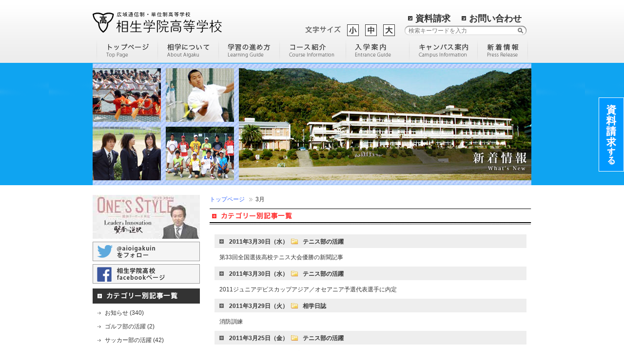

--- FILE ---
content_type: text/html; charset=UTF-8
request_url: https://aigaku.gr.jp/date/2011/03
body_size: 13811
content:

<!DOCTYPE html>
<html lang="ja">

<head>
  <meta charset="UTF-8">
  <meta http-equiv="X-UA-Compatible" content="IE=edge">
  <meta name="viewport" content="width=device-width, initial-scale=1.0">
  <meta name="format-detection" content="telephone=no">

  <!-- User Heat Tag -->
  <script type="text/javascript">
    (function(add, cla){window['UserHeatTag']=cla;window[cla]=window[cla]||function(){(window[cla].q=window[cla].q||[]).push(arguments)},window[cla].l=1*new Date();var ul=document.createElement('script');var tag = document.getElementsByTagName('script')[0];ul.async=1;ul.src=add;tag.parentNode.insertBefore(ul,tag);})('//uh.nakanohito.jp/uhj2/uh.js', '_uhtracker');_uhtracker({id:'uhAMqQM7Yo'});
  </script>
  <!-- End User Heat Tag -->

  <title>｜通信制高校は、東京・大阪・兵庫の相生学院高等学校（相学）</title>

    <meta name="robots" content="index, follow">
  <meta name="description" content="通信制高校、通信高校なら相生学院高等学校（相学）。広域通信制、単位制だから全国から入学できます。様々なコースから学習スタイルを選べ、夢の実現をサポートします。">
  
  <meta name='robots' content='max-image-preview:large' />
<link rel='dns-prefetch' href='//s.w.org' />
<link rel="alternate" type="application/rss+xml" title="通信制高校は、東京・大阪・兵庫の相生学院高等学校（相学） &raquo; フィード" href="https://aigaku.gr.jp/feed" />
<link rel="alternate" type="application/rss+xml" title="通信制高校は、東京・大阪・兵庫の相生学院高等学校（相学） &raquo; コメントフィード" href="https://aigaku.gr.jp/comments/feed" />
		<script type="text/javascript">
			window._wpemojiSettings = {"baseUrl":"https:\/\/s.w.org\/images\/core\/emoji\/13.1.0\/72x72\/","ext":".png","svgUrl":"https:\/\/s.w.org\/images\/core\/emoji\/13.1.0\/svg\/","svgExt":".svg","source":{"concatemoji":"https:\/\/aigaku.gr.jp\/wp-includes\/js\/wp-emoji-release.min.js"}};
			!function(e,a,t){var n,r,o,i=a.createElement("canvas"),p=i.getContext&&i.getContext("2d");function s(e,t){var a=String.fromCharCode;p.clearRect(0,0,i.width,i.height),p.fillText(a.apply(this,e),0,0);e=i.toDataURL();return p.clearRect(0,0,i.width,i.height),p.fillText(a.apply(this,t),0,0),e===i.toDataURL()}function c(e){var t=a.createElement("script");t.src=e,t.defer=t.type="text/javascript",a.getElementsByTagName("head")[0].appendChild(t)}for(o=Array("flag","emoji"),t.supports={everything:!0,everythingExceptFlag:!0},r=0;r<o.length;r++)t.supports[o[r]]=function(e){if(!p||!p.fillText)return!1;switch(p.textBaseline="top",p.font="600 32px Arial",e){case"flag":return s([127987,65039,8205,9895,65039],[127987,65039,8203,9895,65039])?!1:!s([55356,56826,55356,56819],[55356,56826,8203,55356,56819])&&!s([55356,57332,56128,56423,56128,56418,56128,56421,56128,56430,56128,56423,56128,56447],[55356,57332,8203,56128,56423,8203,56128,56418,8203,56128,56421,8203,56128,56430,8203,56128,56423,8203,56128,56447]);case"emoji":return!s([10084,65039,8205,55357,56613],[10084,65039,8203,55357,56613])}return!1}(o[r]),t.supports.everything=t.supports.everything&&t.supports[o[r]],"flag"!==o[r]&&(t.supports.everythingExceptFlag=t.supports.everythingExceptFlag&&t.supports[o[r]]);t.supports.everythingExceptFlag=t.supports.everythingExceptFlag&&!t.supports.flag,t.DOMReady=!1,t.readyCallback=function(){t.DOMReady=!0},t.supports.everything||(n=function(){t.readyCallback()},a.addEventListener?(a.addEventListener("DOMContentLoaded",n,!1),e.addEventListener("load",n,!1)):(e.attachEvent("onload",n),a.attachEvent("onreadystatechange",function(){"complete"===a.readyState&&t.readyCallback()})),(n=t.source||{}).concatemoji?c(n.concatemoji):n.wpemoji&&n.twemoji&&(c(n.twemoji),c(n.wpemoji)))}(window,document,window._wpemojiSettings);
		</script>
		<style type="text/css">
img.wp-smiley,
img.emoji {
	display: inline !important;
	border: none !important;
	box-shadow: none !important;
	height: 1em !important;
	width: 1em !important;
	margin: 0 .07em !important;
	vertical-align: -0.1em !important;
	background: none !important;
	padding: 0 !important;
}
</style>
	<link rel='stylesheet' id='wp-block-library-css'  href='https://aigaku.gr.jp/wp-includes/css/dist/block-library/style.min.css' type='text/css' media='all' />
<link rel='stylesheet' id='reset-css'  href='https://aigaku.gr.jp/wp-content/themes/original/css/reset.css' type='text/css' media='all' />
<link rel='stylesheet' id='basic-css'  href='https://aigaku.gr.jp/wp-content/themes/original/css/basic.css' type='text/css' media='all' />
<link rel='stylesheet' id='layout-css'  href='https://aigaku.gr.jp/wp-content/themes/original/css/layout.css' type='text/css' media='all' />
<link rel='stylesheet' id='mailform-css'  href='https://aigaku.gr.jp/wp-content/themes/original/css/mailform.css' type='text/css' media='all' />
<link rel='stylesheet' id='module-css'  href='https://aigaku.gr.jp/wp-content/themes/original/css/module.css' type='text/css' media='all' />
<link rel='stylesheet' id='print-css'  href='https://aigaku.gr.jp/wp-content/themes/original/css/print.css' type='text/css' media='all' />
<link rel='stylesheet' id='style-css'  href='https://aigaku.gr.jp/wp-content/themes/original/style.css' type='text/css' media='all' />
<link rel='stylesheet' id='jquery.bxslider-css'  href='https://aigaku.gr.jp/wp-content/themes/original/js/jquery.bxslider.css' type='text/css' media='all' />
<link rel='stylesheet' id='jquery.fontsize.switcher-css'  href='https://aigaku.gr.jp/wp-content/themes/original/js/jquery.fontsize.switcher.css' type='text/css' media='all' />
<link rel='stylesheet' id='jquery.scrollTo-css'  href='https://aigaku.gr.jp/wp-content/themes/original/js/jquery.scrollTo.css' type='text/css' media='all' />
<link rel='stylesheet' id='scroll-css'  href='https://aigaku.gr.jp/wp-content/themes/original/js/scroll.css' type='text/css' media='all' />
<script type='text/javascript' src='https://aigaku.gr.jp/wp-content/themes/original/js/jquery.min.js' id='jquery.min-js'></script>
<script type='text/javascript' src='https://aigaku.gr.jp/wp-content/themes/original/js/jquery.scrollfollow.js' id='jquery.scrollfollow-js'></script>
<script type='text/javascript' src='https://aigaku.gr.jp/wp-content/themes/original/js/external.js' id='external-js'></script>
<script type='text/javascript' src='https://aigaku.gr.jp/wp-content/themes/original/js/FooterFixed.js' id='FooterFixed-js'></script>
<script type='text/javascript' src='https://aigaku.gr.jp/wp-content/themes/original/js/HeightLine.js' id='HeightLine-js'></script>
<script type='text/javascript' src='https://aigaku.gr.jp/wp-content/themes/original/js/jquery.accordion.js' id='jquery.accordion-js'></script>
<script type='text/javascript' src='https://aigaku.gr.jp/wp-content/themes/original/js/jquery.browser.js' id='jquery.browser-js'></script>
<script type='text/javascript' src='https://aigaku.gr.jp/wp-content/themes/original/js/jquery.bxslider.min.js' id='jquery.bxslider.min-js'></script>
<script type='text/javascript' src='https://aigaku.gr.jp/wp-content/themes/original/js/jquery.cookie.js' id='jquery.cookie-js'></script>
<script type='text/javascript' src='https://aigaku.gr.jp/wp-content/themes/original/js/jquery.easing.js' id='jquery.easing-js'></script>
<script type='text/javascript' src='https://aigaku.gr.jp/wp-content/themes/original/js/jquery.fontsize.switcher.js' id='jquery.fontsize.switcher-js'></script>
<script type='text/javascript' src='https://aigaku.gr.jp/wp-content/themes/original/js/jquery.SimpleTabs.js' id='jquery.SimpleTabs-js'></script>
<script type='text/javascript' src='https://aigaku.gr.jp/wp-content/themes/original/js/scroll.js' id='scroll-js'></script>
<script type='text/javascript' src='https://aigaku.gr.jp/wp-content/themes/original/js/SmartRollover.js' id='SmartRollover-js'></script>
<script type='text/javascript' src='https://aigaku.gr.jp/wp-content/themes/original/js/SmoothScroll.js' id='SmoothScroll-js'></script>
<script type='text/javascript' src='https://aigaku.gr.jp/wp-includes/js/swfobject.js' id='swfobject-js'></script>
<script type='text/javascript' src='https://aigaku.gr.jp/wp-content/themes/original/js/ui.core.js' id='ui.core-js'></script>
<script type='text/javascript' src='https://aigaku.gr.jp/wp-content/themes/original/js/wrapscroll.js' id='wrapscroll-js'></script>
<link rel="https://api.w.org/" href="https://aigaku.gr.jp/wp-json/" /><link rel="EditURI" type="application/rsd+xml" title="RSD" href="https://aigaku.gr.jp/xmlrpc.php?rsd" />
<link rel="wlwmanifest" type="application/wlwmanifest+xml" href="https://aigaku.gr.jp/wp-includes/wlwmanifest.xml" /> 
<meta name="generator" content="WordPress 5.8.12" />
<script type="text/javascript">
	window._se_plugin_version = '8.1.9';
</script>
<!-- juicer -->
<script src="//kitchen.juicer.cc/?color=WOBcGLzj62A=" async></script>

<!-- Clarity -->
<script type="text/javascript">
(function(c,l,a,r,i,t,y){
c[a]=c[a]||function(){(c[a].q=c[a].q||[]).push(arguments)};
t=l.createElement(r);t.async=1;t.src="https://www.clarity.ms/tag/"+i;
y=l.getElementsByTagName(r)[0];y.parentNode.insertBefore(t,y);
})(window, document, "clarity", "script", "jn2elsauwg");
</script>

<!-- Google tag (gtag.js) -->
<script async src="https://www.googletagmanager.com/gtag/js?id=G-7SZTPZZG39"></script>
<script>
  window.dataLayer = window.dataLayer || [];
  function gtag(){dataLayer.push(arguments);}
  gtag('js', new Date());

  gtag('config', 'G-7SZTPZZG39');
</script><link rel="Shortcut Icon" type="image/x-icon" href="https://aigaku.gr.jp/wp-content/uploads/favicon.ico" />

  <!-- Google Fonts -->
  <link href='https://fonts.googleapis.com/css?family=Open+Sans:400,600' rel='stylesheet' type='text/css' data-noprefix>
  <link href='https://fonts.googleapis.com/css?family=Ubuntu:400,300' rel='stylesheet' type='text/css' data-noprefix>

</head>



<body data-rsssl=1 id="top" class="archive date">
  <div id="OverWrap">

    <!-- ヘッダー -->

    <div id="Wrap">
      <div id="Header">
        <h1 class="hideobj">通信制高校、通信高校なら全国広域・単位制の相生学院高等学校
        </h1>
        <p id="Logo"><a href="/" title="通信制高校 相生学院高等学校（相学）"><img src="https://aigaku.gr.jp/wp-content/themes/original/img/logo_off.png" width="265" height="42" alt="通信制高校 相生学院高等学校（相学）" /></a></p>
        <ul id="hNavi"><!--
-->
          <li><a href="https://aigaku.gr.jp/info/order.html" title="資料請求">資料請求</a></li><!--
-->
          <li><a href="https://aigaku.gr.jp/info/inquiry.html" title="お問い合わせ">お問い合わせ</a></li><!--
-->
        </ul>
        <ul id="gNavi"><!--
-->
          <li><a href="/" title="トップページ"><img src="https://aigaku.gr.jp/wp-content/themes/original/img/gNavi01_off.png" width="126" height="45" alt="トップページ" /></a></li><!--
-->
          <li class="Accordion "><img class="Switch" src="https://aigaku.gr.jp/wp-content/themes/original/img/gNavi02_off.png" width="125" height="45" alt="相学について" />
            <ul class="Panel"><!--
-->
              <li><a href="https://aigaku.gr.jp/about.html" title="学校概要・沿革">学校概要・沿革</a></li><!--
-->
              <li><a href="https://aigaku.gr.jp/about/feature.html" title="特色・教育方針">特色・教育方針</a></li><!--
-->
              <li><a href="https://aigaku.gr.jp/about/greeting.html" title="理事長・校長挨拶">理事長・校長挨拶</a></li><!--
-->
              <li><a href="https://aigaku.gr.jp/about/sponsor.html" title="後援会のご案内">後援会のご案内</a></li><!--
-->
              <li><a href="https://aigaku.gr.jp/about/links.html" title="協力・提携機関">協力・提携機関</a></li><!--
-->
            </ul>
          </li><!--
-->
          <li class="Accordion "><img class="Switch" src="https://aigaku.gr.jp/wp-content/themes/original/img/gNavi03_off.png" width="125" height="45" alt="学習の進め方" />
            <ul class="Panel"><!--
-->
              <li><a href="https://aigaku.gr.jp/guide/merit.html" title="通信制高校のメリット">通信制高校のメリット</a></li><!--
-->
              <li><a href="https://aigaku.gr.jp/guide/flow.html" title="卒業までの流れ（単位認定）">卒業までの流れ（単位認定）</a></li><!--
-->
              <li><a href="https://aigaku.gr.jp/guide/schedule.html" title="年間行事スケジュール">年間行事スケジュール</a></li><!--
-->
              <li><a href="https://aigaku.gr.jp/guide/schoolong.html" title="スクーリングについて">スクーリングについて</a></li><!--
--><!--
-->
              <li><a href="https://aigaku.gr.jp/guide/faq.html" title="よくある質問と回答">よくある質問と回答</a></li><!--
-->
            </ul>
          </li><!--
-->
          <li class="Accordion"><img class="Switch" src="https://aigaku.gr.jp/wp-content/themes/original/img/gNavi04_off.png" width="136" height="45" alt="コース紹介" />
            <ul class="Panel"><!--
-->
              <li><a href="https://aigaku.gr.jp/course.html" title="コース一覧">コース一覧</a></li><!--
-->
              <li><a href="https://aigaku.gr.jp/course/tsushin.html" title="通信コース">通信コース</a></li><!--
-->
              <li><a href="https://aigaku.gr.jp/course/it.html" title="コンピュータ＆人間科学コース">コンピュータ＆人間科学コース</a></li><!--
-->
              <li><a href="https://aigaku.gr.jp/course/itcrtv.html" title="I T・クリエイティブコース">I T・クリエイティブコース</a></li><!--
-->
              <li><a href="https://aigaku.gr.jp/course/drone.html" title="ドローンコース">ドローンコース</a></li><!--
-->
              <li><a href="https://aigaku.gr.jp/course/career.html" title="通学特習キャリアコース">通学特習キャリアコース</a></li><!--
-->
              <li><a href="https://aigaku.gr.jp/course/nail.html" title="ネイリストコース">ネイリストコース</a></li><!--
-->
              <li><a href="https://aigaku.gr.jp/course/study.html" title="進学コース">進学コース</a></li><!--
-->
              <li><a href="https://aigaku.gr.jp/course/english.html" title="英語特進コース">英語特進コース</a></li><!--
-->
              <li><a href="https://aigaku.gr.jp/course/private.html" title="個別対応コース">個別対応コース</a></li><!--
-->
              <li><a href="https://aigaku.gr.jp/course/support.html" title="サポートコース">サポートコース</a></li><!--
-->
              <li><a href="https://aigaku.gr.jp/course/home.html" title="ホームスクールコース">ホームスクールコース</a></li><!--
-->
              <li><a href="https://aigaku.gr.jp/course/sports.html" title="スポーツコース">スポーツコース</a></li><!--
-->
              <li><a href="https://aigaku.gr.jp/course/cook.html" title="調理師コース">調理師コース</a></li><!--
-->
              <li><a href="https://aigaku.gr.jp/course/hair.html" title="美容師コース">美容師コース</a></li><!--
-->
              <li><a href="https://aigaku.gr.jp/course/chemical.html" title="化学分析キャリアコース">化学分析キャリアコース</a></li><!--
-->
              <li><a href="https://aigaku.gr.jp/course/abroad.html" title="観光留学コース">観光留学コース</a></li><!--
-->
              <li><a href="https://aigaku.gr.jp/course/ikei.html" title="医系総合コース">医系総合コース</a></li><!--
-->
            </ul>
          </li><!--
-->
          <li class="Accordion"><img class="Switch" src="https://aigaku.gr.jp/wp-content/themes/original/img/gNavi05_off.png" width="130" height="45" alt="入学案内" />
            <ul class="Panel"><!--
-->
              <li><a href="https://aigaku.gr.jp/entrance/entrance-flow.html" title="入学までの流れ">入学までの流れ</a></li><!--
-->
              <li><a href="https://aigaku.gr.jp/entrance/jhs.html" title="卒業される中学生の方へ">卒業される中学生の方へ</a></li><!--
-->
              <li><a href="https://aigaku.gr.jp/entrance/hss.html" title="転校希望の高校生の方へ">転校希望の高校生の方へ</a></li><!--
-->
              <li><a href="https://aigaku.gr.jp/entrance/society.html" title="高校中退の社会人の方へ">高校中退の社会人の方へ</a></li><!--
-->
              <li><a href="https://aigaku.gr.jp/entrance/refusal.html" title="不登校で悩んでいる方へ">不登校で悩んでいる方へ</a></li><!--
-->
              <li><a href="https://aigaku.gr.jp/entrance/review.html" title="先輩たちの声">先輩たちの声</a></li><!--
-->
              <li><a href="https://aigaku.gr.jp/entrance/expenses.html" title="学費のご案内">学費のご案内</a></li><!--
-->
              <li><a href="https://aigaku.gr.jp/entrance/protector.html" title="保護者・教育機関の皆様へ">保護者・教育機関の皆様へ</a></li><!--
-->
              <li><a href="https://aigaku.gr.jp/entrance/schedule.html" title="入試案内">入試案内</a></li><!--
-->
              <li><a href="https://aigaku.gr.jp/entrance/jisseki.html" title="進路実績">進路実績</a></li><!--
-->
            </ul>
          </li><!--
-->
          <li class="Accordion"><img class="Switch" src="https://aigaku.gr.jp/wp-content/themes/original/img/gNavi06_off.png" width="140" height="45" alt="キャンパス案内" />
            <ul class="Panel">
              <li class="Accordion-Panel-navi li-header">キャンパス紹介</li>
              <li class="Accordion-Panel-navi"><a href="https://aigaku.gr.jp/campus.html" title="キャンパス一覧">キャンパス一覧</a></li>
              <li><a href="https://aigaku.gr.jp/campus/aioi.html" title="相生本校">相生本校</a></li>
              <li><a href="https://aigaku.gr.jp/campus/shisou.html" title=" 宍粟学習センター"> 宍粟学習センター</a></li>
              <li><a href="https://aigaku.gr.jp/campus/himeji.html" title=" 姫路学習センター"> 姫路学習センター</a></li>
              <li><a href="https://aigaku.gr.jp/campus/kakogawa.html" title=" 加古川学習センター"> 加古川学習センター</a></li>
              <li><a href="https://aigaku.gr.jp/campus/taka.html" title=" 多可学習センター"> 多可学習センター</a></li>
              <li><a href="https://aigaku.gr.jp/campus/akashi.html" title=" 明石学習センター"> 明石学習センター</a></li>
              <li><a href="https://aigaku.gr.jp/campus/kobe.html" title=" 神戸学習センター"> 神戸学習センター</a></li>
              <li><a href="https://aigaku.gr.jp/campus/sanda.html" title=" 三田学習センター"> 三田学習センター</a></li>
              <li><a href="https://aigaku.gr.jp/campus/tokyo.html" title=" 東京学習センター"> 東京学習センター</a></li>
              <li><a href="https://aigaku.gr.jp/campus/onomichi.html" title=" 尾道学習センター"> 尾道学習センター</a></li>
              <li><a href="https://aigaku.gr.jp/campus/sumoto.html" title=" 洲本学習センター"> 洲本学習センター</a></li>
              <li><a href="https://aigaku.gr.jp/campus/awaji.html" title="淡路学習センター">淡路学習センター</a></li>
              <li><a href="https://aigaku.gr.jp/campus/inagawa.html" title=" 猪名川学習センター"> 猪名川学習センター</a></li>
              <li><a href="https://aigaku.gr.jp/campus/okayama-center.html" title="岡山総合学習センター">岡山総合学習センター</a></li>
              <li style="margin-top:5px" class="Accordion-Panel-navi li-header">その他の連携施設</li>
              <li class="Accordion-Panel-navi"><a href="https://aigaku.gr.jp/campus/sapporo.html" title="札幌">札幌</a></li>
              <li><a href="https://aigaku.gr.jp/campus/osaka-center.html" title="大阪医療">大阪医療</a></li>
              <li><a href="https://aigaku.gr.jp/campus/tachibana.html" title="立花">立花</a></li>
              <li><a href="https://aigaku.gr.jp/campus/yonago.html" title="米子">米子</a></li>
              <li><a href="https://aigaku.gr.jp/campus/himejiminami.html" title=" 姫路南よべ"> 姫路南よべ</a></li>
              <li><a href="https://aigaku.gr.jp/campus/kasai.html" title=" 環境リサーチ加西"> 環境リサーチ加西</a></li>
              <li style="margin-bottom:5px"><a href="https://aigaku.gr.jp/campus/amagasaki.html" title=" 尼崎"> 尼崎</a></li>
            </ul>
          </li><!--
-->
          <li><a href="/archives.html" title="新着情報"><img src="https://aigaku.gr.jp/wp-content/themes/original/img/gNavi07_off.png" width="103" height="45" alt="新着情報" /></a></li><!--
-->
        </ul>
        <dl id="FontChanger" class="iepngfix">
          <dt><img class="DD_pngfix" src="https://aigaku.gr.jp/wp-content/themes/original/js/images/font_bg.png" width="73" height="15" alt="文字サイズ"></dt>
          <dd>
            <ol>
              <li class="sizeS" id="FS-S" title="文字サイズ小"><img src="https://aigaku.gr.jp/wp-content/themes/original/js/images/font_s_off.gif" width="24" height="24" alt="文字サイズ小"></li>
              <li class="sizeM" id="FS-M" title="文字サイズ中"><img src="https://aigaku.gr.jp/wp-content/themes/original/js/images/font_m_off.gif" width="24" height="24" alt="文字サイズ中"></li>
              <li class="sizeL" id="FS-L" title="文字サイズ大"><img src="https://aigaku.gr.jp/wp-content/themes/original/js/images/font_l_off.gif" width="24" height="24" alt="文字サイズ大"></li>
            </ol>
          </dd>
        </dl>

        <div id="SearchBox">

          <form method="get" action="https://aigaku.gr.jp" onSubmit="javascript:return inputCheck(this);" role="search">
            <input type="text" id="search" value="" name="s" placeholder="検索キーワードを入力">
            <input id="submit" type="submit" value="" />
          </form>
        </div>
        <!--<div id="mobile_menu">
<a href="https://aigaku.gr.jp/sitemap.html">メニュー</a>
</div>-->
        <!--///// END #Header-->
      </div>
              <!-- カスタムフィールド  -->
                <p id="Keyimg">
                      <img src="https://aigaku.gr.jp/wp-content/themes/original/img/keyimg_archives.jpg" width="900" height="250" />
                  </p>
      
      <div class="FixedSide"><a href="https://aigaku.gr.jp/info/order.html" target="_blank"><img src="https://aigaku.gr.jp/wp-content/themes/original/img/btn_side_seikyu.png" width="50" height="150" alt="資料を請求する"></a></div>
      <div class="floating-banner">
        <a href="https://aigaku.gr.jp/_sp/info/order.html">
          <div class="banner">
            <p class="copy">相生学院を<br class="sp">もっと知る</p>
            <p class="cta">資料請求</p>
          </div>
        </a>
      </div>
<div id="Container">
  <div id="Block1st" class="heightLine-contents">
    <!-- パンくず -->
    <ol id="TopicPath"><!-- Breadcrumb NavXT 6.6.0 -->
<li><a title="" href="https://aigaku.gr.jp">トップページ</a></li><span property="itemListElement" typeof="ListItem"><span property="name" class="archive date-month current-item">3月</span><meta property="url" content="https://aigaku.gr.jp/date/2011/03"><meta property="position" content="3"></span></ol>    <h2 class="first"><img src="https://aigaku.gr.jp/wp-content/themes/original/img/archives_category_headding.png" width="660" height="33" alt="カテゴリー別記事一覧"></h2>

    
    <div class="Section-Lv1">
      <!-- 投稿一覧 -->
      <dl id="ArchivesList">
                
        <dt>2011年3月30日（水）<span class="ArchiveCategory">テニス部の活躍</span></dt>
        <dd><a href="https://aigaku.gr.jp/activity/1302.html" title="第33回全国選抜高校テニス大会優勝の新聞記事">第33回全国選抜高校テニス大会優勝の新聞記事</a></dd>
                
        <dt>2011年3月30日（水）<span class="ArchiveCategory">テニス部の活躍</span></dt>
        <dd><a href="https://aigaku.gr.jp/activity/281.html" title="2011ジュニアデビスカップアジア／オセアニア予選代表選手に内定">2011ジュニアデビスカップアジア／オセアニア予選代表選手に内定</a></dd>
                
        <dt>2011年3月29日（火）<span class="ArchiveCategory">相学日誌</span></dt>
        <dd><a href="https://aigaku.gr.jp/blog/1301.html" title="消防訓練">消防訓練</a></dd>
                
        <dt>2011年3月25日（金）<span class="ArchiveCategory">テニス部の活躍</span></dt>
        <dd><a href="https://aigaku.gr.jp/activity/1300.html" title="【試合速報】第33回全国選抜高校テニス大会　決勝">【試合速報】第33回全国選抜高校テニス大会　決勝</a></dd>
                
        <dt>2011年3月24日（木）<span class="ArchiveCategory">テニス部の活躍</span></dt>
        <dd><a href="https://aigaku.gr.jp/activity/1299.html" title="【試合速報】第33回全国選抜高校テニス大会　準決勝">【試合速報】第33回全国選抜高校テニス大会　準決勝</a></dd>
                
        <dt>2011年3月24日（木）<span class="ArchiveCategory">テニス部の活躍</span></dt>
        <dd><a href="https://aigaku.gr.jp/activity/1298.html" title="【試合速報】第33回全国選抜高校テニス大会　準々決勝">【試合速報】第33回全国選抜高校テニス大会　準々決勝</a></dd>
                
        <dt>2011年3月23日（水）<span class="ArchiveCategory">テニス部の活躍</span></dt>
        <dd><a href="https://aigaku.gr.jp/activity/1297.html" title="【試合速報】第33回全国選抜高校テニス大会　3回戦">【試合速報】第33回全国選抜高校テニス大会　3回戦</a></dd>
                
        <dt>2011年3月23日（水）<span class="ArchiveCategory">テニス部の活躍</span></dt>
        <dd><a href="https://aigaku.gr.jp/activity/1296.html" title="テニス部卒業生の壮行会">テニス部卒業生の壮行会</a></dd>
                
        <dt>2011年3月22日（火）<span class="ArchiveCategory">テニス部の活躍</span></dt>
        <dd><a href="https://aigaku.gr.jp/activity/1295.html" title="【試合速報】第33回全国選抜高校テニス大会">【試合速報】第33回全国選抜高校テニス大会</a></dd>
                
        <dt>2011年3月18日（金）<span class="ArchiveCategory">お知らせ</span></dt>
        <dd><a href="https://aigaku.gr.jp/news/1294.html" title="就職相談支援会を行いました">就職相談支援会を行いました</a></dd>
              </dl>
    </div>
    <!-- ページナビ -->
    <div class='wp-pagenavi' role='navigation'>
<span aria-current='page' class='current'>1</span><a class="page larger" title="ページ 2" href="https://aigaku.gr.jp/date/2011/03/page/2">2</a><a class="nextpostslink" rel="next" aria-label="Next Page" href="https://aigaku.gr.jp/date/2011/03/page/2">»</a>
</div>
      </div>

  <div id="Block2nd" class="heightLine-contents">
    <!-- サイドバー -->
    
<div id="Block2nd" class="heightLine-contents">
  <p><a class="alpha" href="https://youtu.be/aej-4za2aSs" target="_blank"><img src="https://aigaku.gr.jp/wp-content/themes/original/img/banner_kenja.jpg" alt="賢者の選択"　width="220" height="90" /></a></p>
  <p><a href="https://twitter.com/aioigakuin" target="blank" alt="通信制高校｜相生学院高校のtwitter"><img src="https://aigaku.gr.jp/wp-content/themes/original/img/banner_twitter.png" width="220" height="40" alt="通信制高校｜相生学院高校のtwitter" /></a></p>
  <p id="facebook"><a href="https://www.facebook.com/pages/%E7%9B%B8%E7%94%9F%E5%AD%A6%E9%99%A2%E9%AB%98%E7%AD%89%E5%AD%A6%E6%A0%A1-%E7%9B%B8%E7%94%9F%E6%9C%AC%E6%A0%A1/162626057154092" target="blank" alt="通信制高校｜相生学院高校のfacebook"><img src="https://aigaku.gr.jp/wp-content/themes/original/img/banner_facebook.png" alt="通信制高校｜相生学院高校のfacebook" height="40" width="220"></a></p>

    <h2><img src="https://aigaku.gr.jp/wp-content/themes/original/img/side_category_headding.png" width="220" height="31" alt="カテゴリー別記事一覧" /></h2>
  <div class="ArchivesCatList">
    <ul>
      	<li class="cat-item cat-item-1"><a href="https://aigaku.gr.jp/./news">お知らせ (340)</a>
</li>
	<li class="cat-item cat-item-3"><a href="https://aigaku.gr.jp/./cat61">ゴルフ部の活躍 (2)</a>
</li>
	<li class="cat-item cat-item-4"><a href="https://aigaku.gr.jp/./activitysoccer">サッカー部の活躍 (42)</a>
</li>
	<li class="cat-item cat-item-5"><a href="https://aigaku.gr.jp/./cat62">テコンドー部の活躍 (3)</a>
</li>
	<li class="cat-item cat-item-6"><a href="https://aigaku.gr.jp/./activity">テニス部の活躍 (278)</a>
</li>
	<li class="cat-item cat-item-7"><a href="https://aigaku.gr.jp/./activityboxsing">ボクシング部の活躍 (60)</a>
</li>
	<li class="cat-item cat-item-8"><a href="https://aigaku.gr.jp/./cat42">先輩たちの声 (19)</a>
</li>
	<li class="cat-item cat-item-9"><a href="https://aigaku.gr.jp/./blog">相学日誌 (357)</a>
</li>
	<li class="cat-item cat-item-10"><a href="https://aigaku.gr.jp/./session">説明会情報 (69)</a>
</li>
	<li class="cat-item cat-item-11"><a href="https://aigaku.gr.jp/./cat56">野球部の活躍 (62)</a>
</li>
	<li class="cat-item cat-item-12"><a href="https://aigaku.gr.jp/./cat47">陸上部の活躍 (11)</a>
</li>
	<li class="cat-item cat-item-13"><a href="https://aigaku.gr.jp/./cat64">駅伝部の活躍 (3)</a>
</li>
    </ul>
    <div id="SideArchive">
      <h2><img src="https://aigaku.gr.jp/wp-content/themes/original/img/side_monthly_headding.png" width="220" height="31" alt="月別記事一覧" /></h2>
            <dl class="ArchiveMonthly ArchiveMonthlyCurrent"><dt class="Switch">2026年<dd class="Panel"><ul>	<li><a href='https://aigaku.gr.jp/date/2026/01'>2026年1月 (1)</a></ul></dd><dt class="Switch">2025年<dd class="Panel"><ul></li>
	<li><a href='https://aigaku.gr.jp/date/2025/10'>2025年10月 (1)</a></li>
	<li><a href='https://aigaku.gr.jp/date/2025/08'>2025年8月 (1)</a></li>
	<li><a href='https://aigaku.gr.jp/date/2025/07'>2025年7月 (2)</a></li>
	<li><a href='https://aigaku.gr.jp/date/2025/06'>2025年6月 (2)</a></li>
	<li><a href='https://aigaku.gr.jp/date/2025/04'>2025年4月 (1)</a></li>
	<li><a href='https://aigaku.gr.jp/date/2025/01'>2025年1月 (1)</a></ul></dd><dt class="Switch">2024年<dd class="Panel"><ul></li>
	<li><a href='https://aigaku.gr.jp/date/2024/11'>2024年11月 (3)</a></li>
	<li><a href='https://aigaku.gr.jp/date/2024/10'>2024年10月 (3)</a></li>
	<li><a href='https://aigaku.gr.jp/date/2024/09'>2024年9月 (4)</a></li>
	<li><a href='https://aigaku.gr.jp/date/2024/07'>2024年7月 (2)</a></li>
	<li><a href='https://aigaku.gr.jp/date/2024/06'>2024年6月 (2)</a></li>
	<li><a href='https://aigaku.gr.jp/date/2024/04'>2024年4月 (3)</a></li>
	<li><a href='https://aigaku.gr.jp/date/2024/03'>2024年3月 (1)</a></li>
	<li><a href='https://aigaku.gr.jp/date/2024/01'>2024年1月 (1)</a></ul></dd><dt class="Switch">2023年<dd class="Panel"><ul></li>
	<li><a href='https://aigaku.gr.jp/date/2023/11'>2023年11月 (3)</a></li>
	<li><a href='https://aigaku.gr.jp/date/2023/10'>2023年10月 (2)</a></li>
	<li><a href='https://aigaku.gr.jp/date/2023/09'>2023年9月 (1)</a></li>
	<li><a href='https://aigaku.gr.jp/date/2023/08'>2023年8月 (2)</a></li>
	<li><a href='https://aigaku.gr.jp/date/2023/07'>2023年7月 (4)</a></li>
	<li><a href='https://aigaku.gr.jp/date/2023/06'>2023年6月 (2)</a></li>
	<li><a href='https://aigaku.gr.jp/date/2023/05'>2023年5月 (2)</a></li>
	<li><a href='https://aigaku.gr.jp/date/2023/02'>2023年2月 (1)</a></ul></dd><dt class="Switch">2022年<dd class="Panel"><ul></li>
	<li><a href='https://aigaku.gr.jp/date/2022/11'>2022年11月 (3)</a></li>
	<li><a href='https://aigaku.gr.jp/date/2022/10'>2022年10月 (3)</a></li>
	<li><a href='https://aigaku.gr.jp/date/2022/08'>2022年8月 (1)</a></li>
	<li><a href='https://aigaku.gr.jp/date/2022/07'>2022年7月 (3)</a></li>
	<li><a href='https://aigaku.gr.jp/date/2022/05'>2022年5月 (4)</a></li>
	<li><a href='https://aigaku.gr.jp/date/2022/04'>2022年4月 (1)</a></li>
	<li><a href='https://aigaku.gr.jp/date/2022/03'>2022年3月 (2)</a></li>
	<li><a href='https://aigaku.gr.jp/date/2022/02'>2022年2月 (2)</a></ul></dd><dt class="Switch">2021年<dd class="Panel"><ul></li>
	<li><a href='https://aigaku.gr.jp/date/2021/12'>2021年12月 (1)</a></li>
	<li><a href='https://aigaku.gr.jp/date/2021/11'>2021年11月 (2)</a></li>
	<li><a href='https://aigaku.gr.jp/date/2021/10'>2021年10月 (1)</a></li>
	<li><a href='https://aigaku.gr.jp/date/2021/09'>2021年9月 (2)</a></li>
	<li><a href='https://aigaku.gr.jp/date/2021/08'>2021年8月 (3)</a></li>
	<li><a href='https://aigaku.gr.jp/date/2021/07'>2021年7月 (1)</a></li>
	<li><a href='https://aigaku.gr.jp/date/2021/06'>2021年6月 (3)</a></li>
	<li><a href='https://aigaku.gr.jp/date/2021/04'>2021年4月 (1)</a></li>
	<li><a href='https://aigaku.gr.jp/date/2021/03'>2021年3月 (1)</a></ul></dd><dt class="Switch">2020年<dd class="Panel"><ul></li>
	<li><a href='https://aigaku.gr.jp/date/2020/12'>2020年12月 (7)</a></li>
	<li><a href='https://aigaku.gr.jp/date/2020/11'>2020年11月 (3)</a></li>
	<li><a href='https://aigaku.gr.jp/date/2020/10'>2020年10月 (2)</a></li>
	<li><a href='https://aigaku.gr.jp/date/2020/09'>2020年9月 (3)</a></li>
	<li><a href='https://aigaku.gr.jp/date/2020/08'>2020年8月 (1)</a></li>
	<li><a href='https://aigaku.gr.jp/date/2020/07'>2020年7月 (1)</a></li>
	<li><a href='https://aigaku.gr.jp/date/2020/06'>2020年6月 (2)</a></li>
	<li><a href='https://aigaku.gr.jp/date/2020/05'>2020年5月 (1)</a></li>
	<li><a href='https://aigaku.gr.jp/date/2020/04'>2020年4月 (1)</a></li>
	<li><a href='https://aigaku.gr.jp/date/2020/02'>2020年2月 (2)</a></ul></dd><dt class="Switch">2019年<dd class="Panel"><ul></li>
	<li><a href='https://aigaku.gr.jp/date/2019/12'>2019年12月 (1)</a></li>
	<li><a href='https://aigaku.gr.jp/date/2019/11'>2019年11月 (2)</a></li>
	<li><a href='https://aigaku.gr.jp/date/2019/10'>2019年10月 (2)</a></li>
	<li><a href='https://aigaku.gr.jp/date/2019/09'>2019年9月 (2)</a></li>
	<li><a href='https://aigaku.gr.jp/date/2019/08'>2019年8月 (1)</a></li>
	<li><a href='https://aigaku.gr.jp/date/2019/07'>2019年7月 (1)</a></li>
	<li><a href='https://aigaku.gr.jp/date/2019/06'>2019年6月 (1)</a></li>
	<li><a href='https://aigaku.gr.jp/date/2019/05'>2019年5月 (2)</a></li>
	<li><a href='https://aigaku.gr.jp/date/2019/04'>2019年4月 (3)</a></li>
	<li><a href='https://aigaku.gr.jp/date/2019/03'>2019年3月 (3)</a></li>
	<li><a href='https://aigaku.gr.jp/date/2019/02'>2019年2月 (6)</a></li>
	<li><a href='https://aigaku.gr.jp/date/2019/01'>2019年1月 (3)</a></ul></dd><dt class="Switch">2018年<dd class="Panel"><ul></li>
	<li><a href='https://aigaku.gr.jp/date/2018/12'>2018年12月 (5)</a></li>
	<li><a href='https://aigaku.gr.jp/date/2018/11'>2018年11月 (2)</a></li>
	<li><a href='https://aigaku.gr.jp/date/2018/09'>2018年9月 (1)</a></li>
	<li><a href='https://aigaku.gr.jp/date/2018/08'>2018年8月 (6)</a></li>
	<li><a href='https://aigaku.gr.jp/date/2018/07'>2018年7月 (6)</a></li>
	<li><a href='https://aigaku.gr.jp/date/2018/05'>2018年5月 (1)</a></li>
	<li><a href='https://aigaku.gr.jp/date/2018/04'>2018年4月 (3)</a></li>
	<li><a href='https://aigaku.gr.jp/date/2018/03'>2018年3月 (6)</a></li>
	<li><a href='https://aigaku.gr.jp/date/2018/02'>2018年2月 (3)</a></li>
	<li><a href='https://aigaku.gr.jp/date/2018/01'>2018年1月 (2)</a></ul></dd><dt class="Switch">2017年<dd class="Panel"><ul></li>
	<li><a href='https://aigaku.gr.jp/date/2017/11'>2017年11月 (4)</a></li>
	<li><a href='https://aigaku.gr.jp/date/2017/10'>2017年10月 (4)</a></li>
	<li><a href='https://aigaku.gr.jp/date/2017/09'>2017年9月 (2)</a></li>
	<li><a href='https://aigaku.gr.jp/date/2017/08'>2017年8月 (12)</a></li>
	<li><a href='https://aigaku.gr.jp/date/2017/07'>2017年7月 (11)</a></li>
	<li><a href='https://aigaku.gr.jp/date/2017/06'>2017年6月 (12)</a></li>
	<li><a href='https://aigaku.gr.jp/date/2017/05'>2017年5月 (3)</a></li>
	<li><a href='https://aigaku.gr.jp/date/2017/04'>2017年4月 (7)</a></li>
	<li><a href='https://aigaku.gr.jp/date/2017/03'>2017年3月 (4)</a></li>
	<li><a href='https://aigaku.gr.jp/date/2017/02'>2017年2月 (5)</a></li>
	<li><a href='https://aigaku.gr.jp/date/2017/01'>2017年1月 (9)</a></ul></dd><dt class="Switch">2016年<dd class="Panel"><ul></li>
	<li><a href='https://aigaku.gr.jp/date/2016/12'>2016年12月 (22)</a></li>
	<li><a href='https://aigaku.gr.jp/date/2016/11'>2016年11月 (18)</a></li>
	<li><a href='https://aigaku.gr.jp/date/2016/10'>2016年10月 (22)</a></li>
	<li><a href='https://aigaku.gr.jp/date/2016/09'>2016年9月 (16)</a></li>
	<li><a href='https://aigaku.gr.jp/date/2016/08'>2016年8月 (31)</a></li>
	<li><a href='https://aigaku.gr.jp/date/2016/07'>2016年7月 (31)</a></li>
	<li><a href='https://aigaku.gr.jp/date/2016/06'>2016年6月 (12)</a></li>
	<li><a href='https://aigaku.gr.jp/date/2016/05'>2016年5月 (13)</a></li>
	<li><a href='https://aigaku.gr.jp/date/2016/04'>2016年4月 (14)</a></li>
	<li><a href='https://aigaku.gr.jp/date/2016/03'>2016年3月 (27)</a></li>
	<li><a href='https://aigaku.gr.jp/date/2016/02'>2016年2月 (6)</a></li>
	<li><a href='https://aigaku.gr.jp/date/2016/01'>2016年1月 (4)</a></ul></dd><dt class="Switch">2015年<dd class="Panel"><ul></li>
	<li><a href='https://aigaku.gr.jp/date/2015/12'>2015年12月 (4)</a></li>
	<li><a href='https://aigaku.gr.jp/date/2015/11'>2015年11月 (7)</a></li>
	<li><a href='https://aigaku.gr.jp/date/2015/09'>2015年9月 (9)</a></li>
	<li><a href='https://aigaku.gr.jp/date/2015/08'>2015年8月 (17)</a></li>
	<li><a href='https://aigaku.gr.jp/date/2015/07'>2015年7月 (12)</a></li>
	<li><a href='https://aigaku.gr.jp/date/2015/06'>2015年6月 (13)</a></li>
	<li><a href='https://aigaku.gr.jp/date/2015/05'>2015年5月 (7)</a></li>
	<li><a href='https://aigaku.gr.jp/date/2015/04'>2015年4月 (4)</a></li>
	<li><a href='https://aigaku.gr.jp/date/2015/03'>2015年3月 (13)</a></li>
	<li><a href='https://aigaku.gr.jp/date/2015/02'>2015年2月 (3)</a></li>
	<li><a href='https://aigaku.gr.jp/date/2015/01'>2015年1月 (5)</a></ul></dd><dt class="Switch">2014年<dd class="Panel"><ul></li>
	<li><a href='https://aigaku.gr.jp/date/2014/12'>2014年12月 (12)</a></li>
	<li><a href='https://aigaku.gr.jp/date/2014/11'>2014年11月 (9)</a></li>
	<li><a href='https://aigaku.gr.jp/date/2014/10'>2014年10月 (14)</a></li>
	<li><a href='https://aigaku.gr.jp/date/2014/09'>2014年9月 (13)</a></li>
	<li><a href='https://aigaku.gr.jp/date/2014/08'>2014年8月 (12)</a></li>
	<li><a href='https://aigaku.gr.jp/date/2014/07'>2014年7月 (10)</a></li>
	<li><a href='https://aigaku.gr.jp/date/2014/06'>2014年6月 (6)</a></li>
	<li><a href='https://aigaku.gr.jp/date/2014/05'>2014年5月 (7)</a></li>
	<li><a href='https://aigaku.gr.jp/date/2014/04'>2014年4月 (3)</a></li>
	<li><a href='https://aigaku.gr.jp/date/2014/03'>2014年3月 (10)</a></li>
	<li><a href='https://aigaku.gr.jp/date/2014/01'>2014年1月 (2)</a></ul></dd><dt class="Switch">2013年<dd class="Panel"><ul></li>
	<li><a href='https://aigaku.gr.jp/date/2013/12'>2013年12月 (1)</a></li>
	<li><a href='https://aigaku.gr.jp/date/2013/11'>2013年11月 (3)</a></li>
	<li><a href='https://aigaku.gr.jp/date/2013/10'>2013年10月 (9)</a></li>
	<li><a href='https://aigaku.gr.jp/date/2013/09'>2013年9月 (9)</a></li>
	<li><a href='https://aigaku.gr.jp/date/2013/08'>2013年8月 (15)</a></li>
	<li><a href='https://aigaku.gr.jp/date/2013/07'>2013年7月 (5)</a></li>
	<li><a href='https://aigaku.gr.jp/date/2013/06'>2013年6月 (5)</a></li>
	<li><a href='https://aigaku.gr.jp/date/2013/05'>2013年5月 (10)</a></li>
	<li><a href='https://aigaku.gr.jp/date/2013/04'>2013年4月 (6)</a></li>
	<li><a href='https://aigaku.gr.jp/date/2013/03'>2013年3月 (12)</a></li>
	<li><a href='https://aigaku.gr.jp/date/2013/02'>2013年2月 (6)</a></li>
	<li><a href='https://aigaku.gr.jp/date/2013/01'>2013年1月 (10)</a></ul></dd><dt class="Switch">2012年<dd class="Panel"><ul></li>
	<li><a href='https://aigaku.gr.jp/date/2012/12'>2012年12月 (7)</a></li>
	<li><a href='https://aigaku.gr.jp/date/2012/11'>2012年11月 (11)</a></li>
	<li><a href='https://aigaku.gr.jp/date/2012/10'>2012年10月 (12)</a></li>
	<li><a href='https://aigaku.gr.jp/date/2012/09'>2012年9月 (10)</a></li>
	<li><a href='https://aigaku.gr.jp/date/2012/08'>2012年8月 (11)</a></li>
	<li><a href='https://aigaku.gr.jp/date/2012/07'>2012年7月 (4)</a></li>
	<li><a href='https://aigaku.gr.jp/date/2012/06'>2012年6月 (7)</a></li>
	<li><a href='https://aigaku.gr.jp/date/2012/05'>2012年5月 (10)</a></li>
	<li><a href='https://aigaku.gr.jp/date/2012/04'>2012年4月 (7)</a></li>
	<li><a href='https://aigaku.gr.jp/date/2012/03'>2012年3月 (12)</a></li>
	<li><a href='https://aigaku.gr.jp/date/2012/02'>2012年2月 (8)</a></li>
	<li><a href='https://aigaku.gr.jp/date/2012/01'>2012年1月 (4)</a></ul></dd><dt class="Switch">2011年<dd class="Panel"><ul></li>
	<li><a href='https://aigaku.gr.jp/date/2011/12'>2011年12月 (10)</a></li>
	<li><a href='https://aigaku.gr.jp/date/2011/11'>2011年11月 (8)</a></li>
	<li><a href='https://aigaku.gr.jp/date/2011/10'>2011年10月 (16)</a></li>
	<li><a href='https://aigaku.gr.jp/date/2011/09'>2011年9月 (7)</a></li>
	<li><a href='https://aigaku.gr.jp/date/2011/08'>2011年8月 (11)</a></li>
	<li><a href='https://aigaku.gr.jp/date/2011/07'>2011年7月 (5)</a></li>
	<li><a href='https://aigaku.gr.jp/date/2011/06'>2011年6月 (14)</a></li>
	<li><a href='https://aigaku.gr.jp/date/2011/05'>2011年5月 (5)</a></li>
	<li><a href='https://aigaku.gr.jp/date/2011/04'>2011年4月 (5)</a></li>
	<li><a href='https://aigaku.gr.jp/date/2011/03' aria-current="page">2011年3月 (13)</a></li>
	<li><a href='https://aigaku.gr.jp/date/2011/02'>2011年2月 (6)</a></li>
	<li><a href='https://aigaku.gr.jp/date/2011/01'>2011年1月 (2)</a></ul></dd><dt class="Switch">2010年<dd class="Panel"><ul></li>
	<li><a href='https://aigaku.gr.jp/date/2010/12'>2010年12月 (8)</a></li>
	<li><a href='https://aigaku.gr.jp/date/2010/11'>2010年11月 (11)</a></li>
	<li><a href='https://aigaku.gr.jp/date/2010/10'>2010年10月 (11)</a></li>
	<li><a href='https://aigaku.gr.jp/date/2010/09'>2010年9月 (9)</a></li>
	<li><a href='https://aigaku.gr.jp/date/2010/08'>2010年8月 (21)</a></li>
	<li><a href='https://aigaku.gr.jp/date/2010/07'>2010年7月 (4)</a></li>
	<li><a href='https://aigaku.gr.jp/date/2010/06'>2010年6月 (4)</a></li>
	<li><a href='https://aigaku.gr.jp/date/2010/05'>2010年5月 (3)</a></li>
	<li><a href='https://aigaku.gr.jp/date/2010/04'>2010年4月 (6)</a></li>
	<li><a href='https://aigaku.gr.jp/date/2010/03'>2010年3月 (7)</a></li>
	<li><a href='https://aigaku.gr.jp/date/2010/02'>2010年2月 (2)</a></li>
	<li><a href='https://aigaku.gr.jp/date/2010/01'>2010年1月 (2)</a></ul></dd><dt class="Switch">2009年<dd class="Panel"><ul></li>
	<li><a href='https://aigaku.gr.jp/date/2009/12'>2009年12月 (7)</a></li>
	<li><a href='https://aigaku.gr.jp/date/2009/11'>2009年11月 (3)</a></li>
	<li><a href='https://aigaku.gr.jp/date/2009/10'>2009年10月 (3)</a></li>
	<li><a href='https://aigaku.gr.jp/date/2009/09'>2009年9月 (3)</a></li>
	<li><a href='https://aigaku.gr.jp/date/2009/08'>2009年8月 (9)</a></li>
	<li><a href='https://aigaku.gr.jp/date/2009/07'>2009年7月 (3)</a></li>
	<li><a href='https://aigaku.gr.jp/date/2009/06'>2009年6月 (2)</a></li>
	<li><a href='https://aigaku.gr.jp/date/2009/05'>2009年5月 (1)</a></li>
	<li><a href='https://aigaku.gr.jp/date/2009/04'>2009年4月 (1)</a></li>
	<li><a href='https://aigaku.gr.jp/date/2009/03'>2009年3月 (2)</a></li>
	<li><a href='https://aigaku.gr.jp/date/2009/02'>2009年2月 (1)</a></li>
	<li><a href='https://aigaku.gr.jp/date/2009/01'>2009年1月 (1)</a></ul></dd><dt class="Switch">2008年<dd class="Panel"><ul></li>
	<li><a href='https://aigaku.gr.jp/date/2008/12'>2008年12月 (3)</a></li>
	<li><a href='https://aigaku.gr.jp/date/2008/11'>2008年11月 (3)</a></li>
	<li><a href='https://aigaku.gr.jp/date/2008/10'>2008年10月 (2)</a></li>
	<li><a href='https://aigaku.gr.jp/date/2008/09'>2008年9月 (1)</a></li>
	<li><a href='https://aigaku.gr.jp/date/2008/08'>2008年8月 (7)</a></li>
	<li><a href='https://aigaku.gr.jp/date/2008/07'>2008年7月 (4)</a></li>
	<li><a href='https://aigaku.gr.jp/date/2008/06'>2008年6月 (2)</a></li>
	<li><a href='https://aigaku.gr.jp/date/2008/05'>2008年5月 (2)</a></li>
	<li><a href='https://aigaku.gr.jp/date/2008/04'>2008年4月 (1)</a></li>
	<li><a href='https://aigaku.gr.jp/date/2008/03'>2008年3月 (2)</a></li>
	<li><a href='https://aigaku.gr.jp/date/2008/02'>2008年2月 (2)</a></ul></dd></dt></dl>    </div>

    <!--///// END .ArchivesCatList--></div>
  
</div>


<script type="text/javascript"><!--
    // wrapScroll.jsの設定
    var mov = new wrapScroll('ScrollBox','Wrap','facebook');
  mov.marginTop = 5;    //上からの位置を指定(px)
  //--></script>
  </div>
</div>


</div>
<!-- フッター -->

<div id="Footer">
  <div id="FooterWrap">
    <div class="fNavi">
      <dl>
        <dt>相学について</dt>
        <dd>
          <ul>
            <li><a href="https://aigaku.gr.jp/about/overview.html" title="学校概要・沿革">学校概要・沿革</a></li>
            <li><a href="https://aigaku.gr.jp/about/feature.html" title="特色・教育方針">特色・教育方針</a></li>
            <li><a href="https://aigaku.gr.jp/about/greeting.html" title="理事長・校長挨拶">理事長・校長挨拶</a></li>
            <li><a href="https://aigaku.gr.jp/about/sponsor.html" title="後援会のご案内">後援会のご案内</a></li>
            <li><a href="https://aigaku.gr.jp/about/links.html" title="協力・提携機関">協力・提携機関</a></li>
          </ul>
        </dd>
      </dl>
      <dl>
        <dt>学習の進め方</dt>
        <dd>
          <ul>
            <li><a href="https://aigaku.gr.jp/guide/merit.html" title="通信制高校のメリット">通信制高校のメリット</a></li>
            <li><a href="https://aigaku.gr.jp/guide/flow.html" title="卒業までの流れ（単位認定）">卒業までの流れ（単位認定）</a></li>
            <li><a href="https://aigaku.gr.jp/guide/schedule.html" title="年間行事スケジュール">年間行事スケジュール</a></li>
            <li><a href="https://aigaku.gr.jp/guide/schoolong.html" title="スクーリングについて">スクーリングについて</a></li>
            <li><a href="https://aigaku.gr.jp/guide/faq.html" title="よくある質問と回答">よくある質問と回答</a></li>
          </ul>
        </dd>
      </dl>
      <dl>
        <dt>相学テニス部特集</dt>
        <dd>
          <ul>
            <li><a href="https://aigaku.gr.jp/tennis/tennis-active.html" title="相学テニス部の活躍">相学テニス部の活躍</a></li>
            <li><a href="https://aigaku.gr.jp/tennis/curriculum.html" title="文武両道のカリキュラム">文武両道のカリキュラム</a></li>
            <li><a href="https://aigaku.gr.jp/tennis/member.html" title="テニス部員の紹介">テニス部員の紹介</a></li>
            <li><a href="https://aigaku.gr.jp/tennis/coach.html" title="コーチングスタッフの紹介">コーチングスタッフの紹介</a></li>
          </ul>
        </dd>
      </dl>
      <dl>
        <dt>相学サッカー部特集</dt>
        <dd>
          <ul>
            <li><a href="https://aigaku.gr.jp/soccer/soccer-active.html" title="相学サッカー部の活躍">相学サッカー部の活躍</a></li>
            <!-- <li><a href="https://aigaku.gr.jp/soccer/activityplan.html" title="年間活動予定">年間活動予定</a></li>
            <li><a href="https://aigaku.gr.jp/soccer/soccerstaff.html" title="スタッフの紹介">スタッフの紹介</a></li>
            <li><a href="https://aigaku.gr.jp/soccer/soccer-news.html" title="お知らせ">お知らせ</a></li> -->
          </ul>
        </dd>
      </dl>
      <dl>
        <dt>相学ボクシング部特集</dt>
        <dd>
          <ul>
            <li><a href="https://aigaku.gr.jp/boxing/boxing-active.html" title="ボクシング部の活躍">相学ボクシング部の活躍</a></li>
          </ul>
        </dd>
      </dl>
      <dl>
        <dt>相学テコンドー部特集</dt>
        <dd>
          <ul>
            <li><a href="https://aigaku.gr.jp/taekwondo/taekwondo-active.html" title=" 相学テコンドー部の活躍"> 相学テコンドー部の活躍</a></li>
          </ul>
        </dd>
      </dl>
      <!--///// END .fNavi-->
    </div>
    <div class="fNavi">
      <dl>
        <dt>コース紹介</dt>
        <dd>
          <ul>
            <li><a href="https://aigaku.gr.jp/course.html" title="コース一覧">コース一覧</a></li>
            <li><a href="https://aigaku.gr.jp/course/tsushin.html" title="通信コース">通信コース</a></li>
            <li><a href="https://aigaku.gr.jp/course/it.html" title="コンピュータ＆人間科学コース">コンピュータ＆人間科学コース</a></li>
            <li><a href="https://aigaku.gr.jp/course/itcrtv.html" title="I T・クリエイティブコース">I T・クリエイティブコース</a></li>
            <li><a href="https://aigaku.gr.jp/course/drone.html" title="ドローンコース">ドローンコース</a></li>
            <li><a href="https://aigaku.gr.jp/course/career.html" title="通学特習キャリアコース">通学特習キャリアコース</a></li>
            <li><a href="https://aigaku.gr.jp/course/nail.html" title="ネイリストコース">ネイリストコース</a></li>
            <li><a href="https://aigaku.gr.jp/course/study.html" title="進学コース">進学コース</a></li>
            <li><a href="https://aigaku.gr.jp/course/english.html" title="英語特進コース">英語特進コース</a></li>
            <li><a href="https://aigaku.gr.jp/course/private.html" title="個別対応コース">個別対応コース</a></li>
            <li><a href="https://aigaku.gr.jp/course/support.html" title="サポートコース">サポートコース</a></li>
            <li><a href="https://aigaku.gr.jp/course/home.html" title="ホームスクールコース">ホームスクールコース</a></li>
            <li><a href="https://aigaku.gr.jp/course/sports.html" title="スポーツコース">スポーツコース</a></li>
            <li><a href="https://aigaku.gr.jp/course/cook.html" title="調理師コース">調理師コース</a></li>
            <li><a href="https://aigaku.gr.jp/course/hair.html" title="美容師コース">美容師コース</a></li>
            <li><a href="https://aigaku.gr.jp/course/chemical.html" title="化学分析キャリアコース">化学分析キャリアコース</a></li>
            <li><a href="https://aigaku.gr.jp/course/abroad.html" title="観光留学コース">観光留学コース</a></li>
            <li><a href="https://aigaku.gr.jp/course/ikei.html" title="医系総合コース">医系総合コース</a></li>
          </ul>
        </dd>
      </dl>
      <dl>
        <dt>入学案内</dt>
        <dd>
          <ul>
            <li><a href="https://aigaku.gr.jp/entrance/entrance-flow.html" title="入学までの流れ">入学までの流れ</a></li>
            <li><a href="https://aigaku.gr.jp/entrance/jhs.html" title="卒業される中学生の方へ">卒業される中学生の方へ</a></li>
            <li><a href="https://aigaku.gr.jp/entrance/hss.html" title="転校希望の高校生の方へ">転校希望の高校生の方へ</a></li>
            <li><a href="https://aigaku.gr.jp/entrance/society.html" title="高校中退の社会人の方へ">高校中退の社会人の方へ</a></li>
            <li><a href="https://aigaku.gr.jp/entrance/refusal.html" title="不登校で悩んでいる方へ">不登校で悩んでいる方へ</a></li>
            <li><a href="https://aigaku.gr.jp/entrance/review.html" title="先輩たちの声">先輩たちの声</a></li>
            <li><a href="https://aigaku.gr.jp/entrance/expenses.html" title="学費のご案内">学費のご案内</a></li>
            <li><a href="https://aigaku.gr.jp/entrance/protector.html" title="保護者・教育機関の皆様へ">保護者・教育機関の皆様へ</a></li>
            <li><a href="https://aigaku.gr.jp/entrance/schedule.html" title="入試案内">入試案内</a></li>
            <li><a href="https://aigaku.gr.jp/entrance/jisseki.html" title="進路実績">進路実績</a></li>
          </ul>
        </dd>
      </dl>
      <!--///// END .fNavi-->
    </div>
    <div class="fNavi">
      <dl>
        <dt>トピックス</dt>
        <dd>
          <ul>
            <li><a href="https://aigaku.gr.jp/fan-contents-01.html" title="部活動の魅力">部活動の魅力</a></li>
            <li><a href="https://aigaku.gr.jp/fan-contents-02.html" title="通信制高等学校の歴史">通信制高等学校の歴史</a></li>
            <li><a href="https://aigaku.gr.jp/fan-contents-03.html" title="高校に進学する理由">高校に進学する理由</a></li>
            <li><a href="https://aigaku.gr.jp/fan-contents-04.html" title="効率の良い勉強方法">効率の良い勉強方法</a></li>
            <li><a href="https://aigaku.gr.jp/fan-contents-05.html" title="編入学について">編入学について</a></li>
            <li><a href="https://aigaku.gr.jp/fan-contents-06.html" title="通信制高校の魅力">通信制高校の魅力</a></li>
            <li><a href="https://aigaku.gr.jp/fan-contents-07.html" title="通信制高校を選ぶ際のポイント">通信制高校を選ぶ際のポイント</a></li>
            <li><a href="https://aigaku.gr.jp/fan-contents-08.html" title="定時制高校と通信制高校の違いについて">定時制高校と通信制高校の違いについて</a></li>
            <li><a href="https://aigaku.gr.jp/fan-contents-09.html" title="通信制高校とサポート校の比較">通信制高校とサポート校の比較</a></li>
            <li><a href="https://aigaku.gr.jp/fan-contents-10.html" title="高校中退後に専門学校へ通うには">高校中退後に専門学校へ通うには</a></li>
            <li><a href="https://aigaku.gr.jp/fan-contents-11.html" title="通信制高校の進学について">通信制高校の進学について</a></li>
            <li><a href="https://aigaku.gr.jp/fan-contents-12.html" title="通信制高校の学費について">通信制高校の学費について</a></li>
            <li><a href="https://aigaku.gr.jp/fan-contents-13.html" title="通信制高校に通う人の平均年齢">通信制高校に通う人の平均年齢</a></li>
            <li><a href="https://aigaku.gr.jp/fan-contents-14.html" title="学校説明会に参加しよう">学校説明会に参加しよう</a></li>
            <li><a href="https://aigaku.gr.jp/fan-contents-16.html" title="学校評価">学校評価</a></li>
          </ul>
        </dd>
      </dl>
      <!--///// END .fNavi-->
    </div>
    <div class="fNavi">
      <dl>
        <dt>キャンパス紹介</dt>
        <dd>
          <ul>
            <li><a href="https://aigaku.gr.jp/campus.html" title="キャンパス一覧">キャンパス一覧</a></li>
            <li><a href="https://aigaku.gr.jp/campus/aioi.html" title="相生本校">相生本校</a></li>
            <li><a href="https://aigaku.gr.jp/campus/shisou.html" title=" 宍粟学習センター"> 宍粟学習センター</a></li>
            <li><a href="https://aigaku.gr.jp/campus/himeji.html" title=" 姫路学習センター"> 姫路学習センター</a></li>
            <li><a href="https://aigaku.gr.jp/campus/kakogawa.html" title=" 加古川学習センター"> 加古川学習センター</a></li>
            <li><a href="https://aigaku.gr.jp/campus/taka.html" title=" 多可学習センター"> 多可学習センター</a></li>
            <li><a href="https://aigaku.gr.jp/campus/akashi.html" title=" 明石学習センター"> 明石学習センター</a></li>
            <li><a href="https://aigaku.gr.jp/campus/kobe.html" title=" 神戸学習センター"> 神戸学習センター</a></li>
            <!--            <li><a href="https://aigaku.gr.jp/campus/jrama.html" title="JR尼崎駅前学習センター">JR尼崎駅前学習センター</a></li>-->
            <li><a href="https://aigaku.gr.jp/campus/sanda.html" title=" 三田学習センター"> 三田学習センター</a></li>
            <li><a href="https://aigaku.gr.jp/campus/tokyo.html" title=" 東京学習センター"> 東京学習センター</a></li>
            <li><a href="https://aigaku.gr.jp/campus/onomichi.html" title=" 尾道学習センター"> 尾道学習センター</a></li>
            <!--<li><a href="https://aigaku.gr.jp/campus/okayama.html" title=" 岡山学習センター"> 岡山学習センター</a></li>-->
            <!-- <li><a href="https://aigaku.gr.jp/campus/takasago.html" title=" 高砂学習センター"> 高砂学習センター</a></li> -->
            <li><a href="https://aigaku.gr.jp/campus/sumoto.html" title=" 洲本学習センター"> 洲本学習センター</a></li>
            <li><a href="https://aigaku.gr.jp/campus/awaji.html" title="淡路学習センター">淡路学習センター</a></li>
            <!--            <li><a href="https://aigaku.gr.jp/campus/nishinomiya.html" title=" 西宮学習センター"> 西宮学習センター</a></li>-->
            <li><a href="https://aigaku.gr.jp/campus/inagawa.html" title=" 猪名川学習センター"> 猪名川学習センター</a></li>
            <!--            <li><a href="https://aigaku.gr.jp/campus/nara.html" title=" 奈良学習センター"> 奈良学習センター</a></li>-->
            <!--            <li><a href="https://aigaku.gr.jp/campus/bunkyo.html" title="文京白山学習センター">文京白山学習センター</a></li>-->
            <!--<li><a href="https://aigaku.gr.jp/campus/niigata.html" title="新潟学習センター">新潟学習センター</a></li>-->
            <!--            <li><a href="https://aigaku.gr.jp/campus/sapporo.html" title=" 札幌学習センター"> 札幌学習センター</a></li>-->
            <!-- <li><a href="https://aigaku.gr.jp/campus/vancouver.html" title="バンクーバー学習センター">バンクーバー学習センター</a></li> -->
            <!--            <li><a href="https://aigaku.gr.jp/campus/kyoto.html" title="京都学習センター">京都学習センター</a></li>-->
            <!--            <li><a href="https://aigaku.gr.jp/campus/itami.html" title="伊丹学習センター">伊丹学習センター</a></li>-->

            <li><a href="https://aigaku.gr.jp/campus/okayama-center.html" title="岡山総合学習センター">岡山総合学習センター</a></li>

          </ul>
        </dd>
      </dl>
      <dl>
        <dt>その他の連携施設</dt>
        <dd>
          <ul>
            <li><a href="https://aigaku.gr.jp/campus/sapporo.html" title="札幌">札幌</a></li>
            <li><a href="https://aigaku.gr.jp/campus/osaka-center.html" title="大阪医療">大阪医療</a></li>
            <li><a href="https://aigaku.gr.jp/campus/tachibana.html" title="立花">立花</a></li>
            <li><a href="https://aigaku.gr.jp/campus/yonago.html" title="米子">米子</a></li>
            <li><a href="https://aigaku.gr.jp/campus/himejiminami.html" title=" 姫路南よべ"> 姫路南よべ</a></li>
            <li><a href="https://aigaku.gr.jp/campus/kasai.html" title=" 環境リサーチ加西"> 環境リサーチ加西</a></li>
            <li><a href="https://aigaku.gr.jp/campus/amagasaki.html" title=" 尼崎"> 尼崎</a></li>
          </ul>
        </dd>
      </dl>
      <!--///// END .fNavi-->
    </div>
    <ul id="fNavi2">
      <li class="home"><a href="/" title="トップページ">トップページ</a></li>
      <li class="archives"><a href="https://aigaku.gr.jp/archives.html" title="過去の記事一覧">過去の記事一覧</a></li>
      <li class="sitemap"><a href="https://aigaku.gr.jp/sitemaps.html" title="サイトマップ">サイトマップ</a></li>
    </ul>
    <address class="hideobj">Copyrights &copy; 2007-2022 相生学院高等学校 All Rights Reserved.</address>
    <!--///// END #FooterWrap-->
  </div>
  <!--///// END #Footer-->
</div>


<noscript id="Warning">お使いのブラウザではJavascriptが有効になっていないため、当サイトの一部のコンテンツが正しく表示されない可能性があります。<br /><a class="MC-IconExternal" href="https://help.yahoo.co.jp/help/jp/common/sys/sys-07.html" title="Yahoo!Japanヘルプページ｜JavaScriptの設定方法へ" rel="external">Javascriptを有効にする方法を確認する</a></noscript>
<div style=" border: solid 1px #ccc; padding: 5px;margin:5px;text-align:left;">
  <h1 style="color: #0068B7;margin:5px; padding: 0px 5px 0px  5px;font-size: 12px;font-weight:bold;border-left: solid 5px #0068B7;">
    全国広域（東京・大阪・奈良・兵庫）の通信制高校｜相生学院高等学校（相学）</h1>
  <p style="color: #333333;margin:5px; padding: 5px;font-size: 12px;">
    広域通信制、単位制の為、全国からの入学が可能。<br />
    自宅学習スタイルの通信制学習に加え、あなたに合った特進科カリキュラムをご用意しております。
    <br />
    <strong style="font-weight:normal;">定時制高校</strong>、<em style="font-weight:normal;">高校中退後の編入</em>、
    なら全国広域・単位制の相生学院高等学校（相学）にお任せください。
  </p>
</div>
<script type='text/javascript' src='https://aigaku.gr.jp/wp-includes/js/wp-embed.min.js' id='wp-embed-js'></script>
</div>
</body>

</html>
<!--
57クエリ
0.101 秒
-->

--- FILE ---
content_type: text/css
request_url: https://aigaku.gr.jp/wp-content/themes/original/css/layout.css
body_size: 3672
content:
@charset "utf-8";

/* ////////////////////////////////////////////////////////////////////////////////////////////////////
 *
 * Title  : Layout CSS
 * Author : Daisuke Zamoto
 * UpDate : 2009/07/25
 *
 * >>>>> INDEX
 *  1.HTML等の設定
 *  2.包括ブロック設定
 *  3.ヘッダー設定
 *  4.第1ブロック設定
 *  5.第2ブロック設定
 *  6.フッター設定
 *  7.テーブル設定
 *  8.関連ページへのリンクの設定
 *  9.ページインデックスのリンクの設定
 *
 * ///////////////////////////////////////////////////////////////////////////////////////////////// */

/* ----------------------------------------------------------------------------------------------------
 *  1.HTML等の設定
 * --------------------------------------------------------------------------------------------------*/
html {
  height: 100%;
}
body {
  color: #333;
  text-align: center;
  background: #FFF url(../img/bg_body.png) repeat-x left top;
  height: 100%;
}

@media screen and (max-width:600px){
body {
  width:100%;
  color: #333;
  text-align: center;
  background: #FFF url(../img/bg_body_mobile.png) repeat-x left top;
  height: 100%;
}
}


body div#translate-this {
  position: absolute;
  top: 0;
  right: 40px;
  width: 45px;
  height: 45px;
}

@media screen and (max-width:600px){
body #translate-this .translate-this-button{
  display:none;
}
}


body div#OverWrap {
  background: #FFF url(../img/bg_body.png) repeat-x left top !important;
  *zoom: 1;/*Footerがおかしくなるため*/
}

@media screen and (max-width:600px){
body div#OverWrap {
  background: #FFF url(../img/bg_body_mobile.png) repeat-x left top !important;
  *zoom: 1;/*Footerがおかしくなるため*/
}
}

a:link {
  color: #36F;
}
a:visited {
  color: #36F;
}
a:hover {
  color: #69F;
  text-decoration: underline;
}
a:active {
  color: #69F;
  text-decoration: underline;
}


/* ----------------------------------------------------------------------------------------------------
 *  2.包括ブロック設定
 * --------------------------------------------------------------------------------------------------*/
div#Wrap {
  width: 900px;
  margin: 0 auto;
  text-align: left;
}

@media screen and (max-width:600px){
div#Wrap {
  width: 100%;
  margin: 0 auto;
  text-align: left;
  padding-bottom: 100px;
}
}

div#Container {
  margin: 0 0 20px;
  overflow: hidden;
  zoom: 1;
}

@media screen and (max-width:600px){
div#Container {
  max-width:100%;
  margin: 0 0 20px;
  overflow: hidden;
  zoom: 1;
}
}

p#Keyimg {
  margin: 0 0 20px 0;
  padding: 0;
}


object#IndexKeyimg {
  margin: 0 0 20px 0;
  padding: 0;
}
div.Section-Lv1 {
  margin: 20px 10px;
}

@media screen and (max-width:600px){
div.Section-Lv1 {
  max-width:100%;
  margin:0;
}
}

div.Section-Lv2 {
  margin: 20px 10px;
  zoom: 1;
}

@media screen and (max-width:600px){
div.Section-Lv2 {
  max-width:100%;
  margin:0;
}
}

p#PageTop {
  margin-top: 20px;
  text-align: center;
  zoom: 1;
}
div#GoogleMap {
  width: 618px;
  height: 398px;
  border: 1px solid #CCC;
}
* html div#GoogleMap {
  width: 620px;
  height: 400px;
}


/* ----------------------------------------------------------------------------------------------------
 *  3.ヘッダー設定
 * --------------------------------------------------------------------------------------------------*/
div#Header {
  position: relative;
  min-height: 130px;
  height: auto !important;
  height: 130px;
}

@media screen and (max-width:600px){
div#Header {
  position: relative;
  max-width:100%;
  height: auto !important;
}
}

div#Header p#Logo {
  margin: 0;
  padding: 0;
  position: absolute;
  top: 25px;
  left: 0;
}
div#Header ul#hNavi {
  margin: 0;
  padding: 0;
  position: absolute;
  top: 25px;
  right: 0;
}

@media screen and (max-width:600px){
div#Header ul#hNavi {
  display:none;
}
}

div#Header ul#hNavi li {
  margin: 0 20px 0 0;
  padding: 0;
  display: inline;
  list-style: none;
}
div#Header ul#hNavi li a {
  padding: 5px 0 3px 15px;
  background: url(../img/arrow01.gif) no-repeat left center;
  color: #333;
  font-weight: bold;
  font-size: large;
}
div#Header ul#hNavi li a:hover {
  background: url(../img/arrow10.gif) no-repeat left center;
}
div#Header ul#hNavi li a:hover {
  color: #f66;
  text-decoration: none;
}

div#Header ul#gNavi {
  margin: 0;
  padding: 0;
  position: absolute;
  bottom: 5px;
  left: 7.5px;
  white-space: nowrap;/*for IE6 & IE7*/
}
@media screen and (max-width:600px){
div#Header ul#gNavi {
  display:none;
}
}
@media screen and (max-width:600px){
.spview {
  display:none;
}
}

div#Header ul#gNavi li {
  margin: 0;
  padding: 0;
  display: inline;
  float: left;
  line-height: 0;
}

div#Header ul#gNavi li ul {
  position: absolute;
  top: 50px;
  left: -7.5px;
  width: 880px;
  background-color:#0fa4f1;
  padding: 5px 10px;
  margin: 0;
  z-index: 10000;
}
* html div#Header ul#gNavi li ul {/*for IE6*/
  width: 900px;
  background-color: #0fa4f1;
  filter: alpha(opacity="100");
  font-weight: bold;
}
*:first-child + html div#Header ul#gNavi li ul {/*for IE7*/
  background-color: #0fa4f1;
  filter: alpha(opacity="100");
  font-weight: bold;
}
html>/**/body div#Header ul#gNavi li ul {/*for IE8*/
  background-color/*\**/: #0fa4f1\9;
  -ms-filter: alpha(opacity="100")\9;
  font-weight: bold\9;
}
div#Header ul#gNavi li ul li {
  line-height: 1.5;
  margin: 0;
  padding: 0;
}
div#Header ul#gNavi li ul li a {
  background: url(../img/arrow04.gif) no-repeat left center;
  padding: 5px 0 3px 15px;
  margin-right: 15px;
  color: #fff;
}
* html div#Header ul#gNavi li ul li a {/*for IE6*/
  zoom: 1;
}
div#Header ul#gNavi li ul li a:hover {
  background: url(../img/arrow07.gif) no-repeat left center;
  color: #F66;
  text-decoration: none;
}
div#Header dl#FontChanger {
  position: absolute;
  top: 50px;
  right: 280px;
  line-height: 0;
  margin: 0;
  padding: 0;
}

@media screen and (max-width:600px){
div#Header dl#FontChanger {
  display:none;
}
}

div#Header div#SearchBox {
  position: absolute;
  top: 53px;
  right: 10px;
}

@media screen and (max-width:600px){
div#Header div#SearchBox {
  display:none;
}
}


div#Header div#SearchBox form  input {
  display: block;
  background: none;
  border: none;
}
div#Header div#SearchBox form  input#search {
  width: 222px;
  height: 18px;
  padding: 1px 20px 0 8px;
  background: url(../img/bg_search.png) no-repeat left top;
}
* html div#Header div#SearchBox form  input#search {
  width: 250px;
  height: 19px;
}
div#Header div#SearchBox form  input#search:hover,
div#Header div#SearchBox form  input#search:focus {
  background: url(../img/bg_search_over.png) no-repeat left top;
}
div#Header div#SearchBox form  input#submit {
  position: absolute;
  top: 0;
  right: 0;
  width: 20px;
  height: 19px;
  outline: none;
}
div#Header div#SearchBox form  input#submit:hover {
  cursor: pointer;
}

@media screen and (min-width:601px){
div#mobile_menu{
  display:none;
}
}

@media screen and (max-width:600px){
div#mobile_menu{
  margin-top:80px;
  background: #EEE;
  border: 1px solid #DDD;
  border-radius: 8px;
  -moz-border-radius: 8px;
  -webkit-border-radius: 8px;
  color: #111;
  width: 100px;
  padding: 10px 0;
  text-align:center;
  float:right;
}
}

/* ----------------------------------------------------------------------------------------------------
 *  4.第1ブロック設定
 * --------------------------------------------------------------------------------------------------*/
div#Block1st {
  width: 660px;
  min-height: 600px;
  height: auto !important;
  height: 500px;
  float: right;
}

@media screen and (max-width:600px){
div#Block1st {
  width: 100%;
  min-height: 600px;
  height: auto !important;
  height: 500px;
  float: none;
}
}

div#Block1st ul li {
  list-style: none;
}

div#Block1st ol#TopicPath {
  margin: 0 0 10px 0;
  padding: 0;
}
div#Block1st ol#TopicPath li {
  margin: 0 0.5em 0 0;
  padding: 0 1.3em 0 0;
  list-style: none;
  background: url(../img/topicpath.gif) no-repeat right center;
  display: inline;
}
div#Block1st ol#TopicPath li:last-child {
  background: none;
  margin: 0;
  padding: 0;
}

/* ----------------------------------------------------------------------------------------------------
 *  5.第2ブロック設定
 * --------------------------------------------------------------------------------------------------*/
div#Block2nd {
  width: 220px;
  float: left;
}

@media screen and (max-width:600px){
div#Block2nd {
  display:none;
}
}

div#Block2nd h2 {
  margin: 10px 0;
}
div#Block2nd h2.first {
  margin: 0 0 10px;
}
div#Block2nd div#SideTennis {
  background: url(../img/side_tennis_bg.png) no-repeat left top;
  padding-top: 80px;
}
div#Block2nd div#SideSoccer {
    background: url(../img/side_soccer_bg.jpg) no-repeat scroll left top;
    padding-top: 80px;
    margin: 10px 0;
   *zoom: 1;
}
div#Block2nd div#SideTennis p {
  margin: 10px 0 0;
}
div#Block2nd ul {
  margin: -5px 0 0 0;
  padding: 0;
}
div#Block2nd ul li {
  margin: 0;
  padding: 0;
  list-style: none;
  /border-bottom: 1px dotted #CCC;
}
div#Block2nd ul li a {
  background: url(../img/arrow02.gif) no-repeat 10px center;
  padding: 5px 0 5px 25px;
  color: #333;
}
div#Block2nd ul.sNavi li a {
  display: block;
}
div#Block2nd ul li a:hover {
  color: #f33;
  text-decoration: none;
}
div#Block2nd div#SideBanner ul {
  margin: 0;
}
div#Block2nd div#SideBanner ul li {
  margin-bottom: 10px;
}
div#Block2nd div#SideBanner ul li a {
  background: none;
  padding: 0;
}
div#Block2nd div#SideCampus {
  margin-bottom: 20px;
}
div#Block2nd div#SideCampus ul {
  margin: 0;
  padding: 0;
}
div#Block2nd div#SideCampus ul li {
  margin: 0 0 5px 0;
  padding: 0;
  list-style: none;
}
div#Block2nd div#SideCampus ul li a {
  background: none;
  padding: 0;
  display: block;
}
div#Block2nd div#SideCampus ul li.last {
  margin: 0;
}
div#Block2nd div#SideCampus ul li dl {
  margin: 0;
  overflow: hidden;
  zoom: 1;
}
div#Block2nd div#SideCampus ul li dl dt {
  width:180px;
  float: left;
  margin-left: 15px;
  padding-bottom: 5px;
}
div#Block2nd div#SideCampus ul li dl dd {
  margin: 0;
  padding-left: 100px;
  border-bottom: dotted 1px #333;
  padding-bottom: 5px;
}

div#Block2nd div#SideCampus ul li dl dd#kasai{

  padding-bottom: 25px;
}

div#Block2nd div#ScrollBox {
  position: relative;
  width: 220px;
}
div#Block2nd div#ScrollBox h2 {
  position: relative;
  padding: 6px 10px 6px 40px;
  background: #333;
  color: #fff;
  font-size: 14px;
}
div#Block2nd div#ScrollBox h2::before {
  content: '';
  position: absolute;
  left: 20px;
  bottom: 50%;
  transform: translateY(50%);
  background: url(../img/scrollbox-h2-before.png) no-repeat;
  width: 9px;
  height: 9px;
}

/* ----------------------------------------------------------------------------------------------------
 *  6.フッター設定
 * --------------------------------------------------------------------------------------------------*/
div#Footer {
  background-color: #0fa4f1;
  zoom: 1;
}


div#FooterWrap {
  width: 900px;
  margin: 0 auto;
  padding: 20px 0;
  background: #0fa4f1 url(../img/bg_footer.png) no-repeat right 97%;
  text-align: left;
  overflow: hidden;
  zoom: 1;
  position: relative;
}

@media screen and (max-width:600px){
div#FooterWrap {
  display:none;
}
}

div.fNavi {
  width: 205px;
  float: left;
  margin-right: 10px;
}
div.fNavi dl {
  margin: 0 0 20px 0;
  padding: 0;
}
div.fNavi dl dt {
  margin: 0;
  padding: 5px 0 3px 20px;
  background: url(../img/arrow03.gif) no-repeat left center;
  font-size: 1.1em;
  font-weight: bold;
  color: #fff;
}
div.fNavi dl dd {
  margin: 0;
  padding: 0;
}
div.fNavi dl dd ul {
  margin: 0;
  padding: 0;
}
div.fNavi dl dd ul li {
  margin: 0;
  padding: 3px;
  list-style: none;
}
div.fNavi dl dd ul li a {
  background: url(../img/arrow04.gif) no-repeat 5px center;
  padding: 5px 0 3px 20px;
  color: #fff;
}
div.fNavi dl dd ul li a:visited {
  color: #FFF;
}
div.fNavi dl dd ul li a:hover {
  background: url(../img/arrow07.gif) no-repeat 5px center;
  color: #f66;
  text-decoration: none;
}
ul#fNavi2 {
  margin: 10px 0;
  width: 250px;
  overflow: hidden;
  zoom: 1;
  /*position: absolute;
  right: 0;
  bottom: 140px;*/
}
ul#fNavi2 li {
  list-style: none;
  float: left;
}
ul#fNavi2 li a {
  padding: 5px 5px 3px 25px;
  color: #fff;
}
ul#fNavi2 li.home a {
  background: url(../img/icon/home.gif) no-repeat 5px center;
}
ul#fNavi2 li.archives a {
  background: url(../img/icon/date.gif) no-repeat 5px center;
}

ul#fNavi2 li.sitemap a {
  background: url(../img/icon/map.gif) no-repeat 5px center;
}

ul#fNavi2 li a:hover {
  color: #f66;
  text-decoration: none;
}

/* ----------------------------------------------------------------------------------------------------
 *  7.テーブル設定
 * --------------------------------------------------------------------------------------------------*/

/* ================================================== グレーのテーブル01 */
table.TableGrey01 {
  width: 100%;
}
table.TableGrey01 th {
  background-color: #CCC;
  border: solid 1px #FFF;
  width: 25%;
  text-align: left;
  vertical-align: middle;
}
table.TableGrey01 td {
  background-color: #EEE;
  border: solid 1px #FFF;
}

/* ================================================== グレーのテーブル02 */
table.TableGrey02 {
  width:100%;
  background: #EEE;
}
table.TableGrey02 th {
  border: solid 1px #FFF;
  width: 20%;
  text-align: left;
}
table.TableGrey02 td {
  border: solid 1px #FFF;
}
table.TableGrey02 td ul {
  margin: 0.5em 0 0.5em 1.5em;
}
table.TableGrey02 td ul.ListStyleNone {
  margin: 0.5em 0 ;
}

table.TableGrey02 td ul.ListStyleNone li {
  list-style: none;
}
table.TableGrey02 td dl {
  margin: 0;
}
table.TableGrey02 td dl dt {
  float: left;
  font-weight: bold;
}
table.TableGrey02 td dl dd {
  padding-left: 2em;
}
/* ================================================== 下線つきテーブル01 */
table.TableLine01 {
  max-width:100%;
}
table.TableLine01 th {
  width: 20%;
  border: none;
  border-bottom: dotted 1px #CCC;
  text-align: left;
}
table.TableLine01 td {
  border: none;
  border-bottom: dotted 1px #CCC;
}

/* ----------------------------------------------------------------------------------------------------
 *  8.関連ページへのリンクの設定
 * --------------------------------------------------------------------------------------------------*/

dl#RelatedPage dt {
  margin: 0;
}
dl#RelatedPage dd {
  border: solid 3px #C4C4C4;
  margin: 0;
  padding: 1em 1em 0.5em;
}
dl#RelatedPage dd ul {
  margin: 0;
  overflow: hidden;
  zoom: 1;
}
dl#RelatedPage dd ul li {
  list-style: none;
  float: left;
  margin-right: 0.5em;
  white-space: nowrap; /*IE6での折り返し制御*/
}
dl#RelatedPage dd ul li a {
  background: url(../img/arrow08.gif) no-repeat left center;
  padding: 2px 0 2px 10px;
}
/* ----------------------------------------------------------------------------------------------------
 *  9.ページインデックスのリンクの設定
 * --------------------------------------------------------------------------------------------------*/
dl#PageIndex {
  border: solid 3px #C4C4C4;
  width: 640px;
  overflow: hidden;
  zoom: 1;
}
dl#PageIndex dt {
  width: 53px;
  float: left;
  margin: 0;
}
dl#PageIndex dd {
  padding: 0.5em 0.5em 0 60px;
  margin: 0;
}
dl#PageIndex dd ul {
  margin: 0;
  overflow: hidden;
  zoom: 1;
}
dl#PageIndex dd ul li {
  list-style: none;
  float: left;
  margin-right: 10px;
  white-space: nowrap; /*IE6での折り返し制御*/
}
dl#PageIndex dd ul li a {
  background: url(../img/arrow08.gif) no-repeat left center;
  padding: 2px 0 2px 10px;
}

/* ----------------------------------------------------------------------------------------------------
*  10.追加修正
* --------------------------------------------------------------------------------------------------*/

div#Header ul#gNavi li .box02,div#Header ul#gNavi li .box01 {
  position: absolute;
  top: 50px;
  left: -7.5px;
  width: 880px;
  background-color:#0fa4f1;
  padding: 5px 10px;
  margin: 0;
  z-index: 1;
}
* html div#Header ul#gNavi li ul {/*for IE6*/
  width: 900px;
  background-color: #0fa4f1;
  filter: alpha(opacity="100");
  font-weight: bold;
}

div#Header ul#gNavi li.Accordion-Panel-navi{
  clear:both;
}

div#Header ul#gNavi li.li-header{
  padding: 5px 0 3px 15px;
  color: #ffffff;
  background: url(../img/arrow03.gif) no-repeat left center;
}

div#Header ul#gNavi li ul li a








--- FILE ---
content_type: text/css
request_url: https://aigaku.gr.jp/wp-content/themes/original/js/scroll.css
body_size: 404
content:
div.youtubebox p {
    float: left;
    margin: 0 20px 0 0;
    width: 15px;
}
div.youtubebox div.youtubescroll {
    float: left;
    margin-right: 20px;
    overflow: hidden;
    position: relative;
    width: 585px;
}

div.youtubebox ul {
    margin: 10px 160px 0 -180px;
    overflow: hidden;
}

div.youtubebox ul li {
    float: left;
    list-style-type: none;
    margin: 0 0 20px;
    padding-right: 20px;
    position: relative;
    width: 160px;
}
div.youtubebox p#Rightbtn {
    margin-right: 0;
}


--- FILE ---
content_type: application/javascript
request_url: https://aigaku.gr.jp/wp-content/themes/original/js/jquery.accordion.js
body_size: 567
content:
/* ////////////////////////////////////////////////////////////////////////////////////////////////////
 *
 * Title  : jquery.accordion.js
 * Author : Daisuke Zamoto
 * UpDate : 2009/11/15
 * Depend : jquery-1.3.2.min.js(http://docs.jquery.com/Release:jQuery_1.3.2)
 *
 *
 * ///////////////////////////////////////////////////////////////////////////////////////////////// */

$(document).ready(function() {
	
	// 初期表示パネルの設定（複数設置の場合は、.notの行を追記する）
	$(document).ready(function(){
		$(".Panel")
		.not(".AccordionCurrent .Panel:first")
		.not(".ArchiveMonthlyCurrent .Panel:first")
		.hide();
	});
	
	// ##########　グローバルナビゲーション部分　##########
	$(".Accordion .Switch").click(function(){
		$(".Accordion .Panel").not($(this).next()).slideUp();
		$(this).next().slideToggle();
	});
	
	// ##########　月別記事一覧部分　##########
	
	// アコーディオン処理の場合
	$(".ArchiveMonthly .Switch").click(function(){
		$(".ArchiveMonthly .Panel").not($(this).next()).slideUp();
		$(this).next().slideToggle();
	});
	
	// トグルパネル処理の場合の記述例
	/*$(".Accordion .Switch").click(function(){
		$(this).next().slideToggle();
	});*/
	
	// .Switchのマウスオーバー時にカーソルをポインターに変更
	$(".Switch").hover(function(){
		$(this).css("cursor","pointer");
	},function(){
		$(this).css("cursor","default");
	});
	
});

--- FILE ---
content_type: application/javascript
request_url: https://in.treasuredata.com/js/v3/global_id?callback=TreasureJSONPCallback1
body_size: 124
content:
typeof TreasureJSONPCallback1 === 'function' && TreasureJSONPCallback1({"global_id":"cdd3f74b-0c59-450a-9272-0321d27ef0de"});